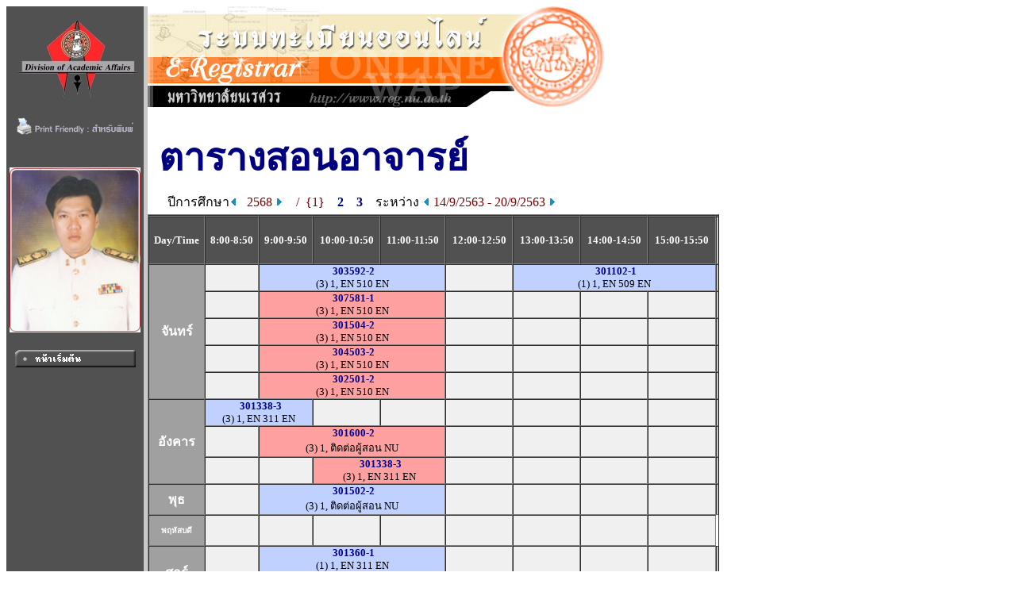

--- FILE ---
content_type: text/html
request_url: https://www.reg2.nu.ac.th/registrar/teach_time.asp?f_cmd=2&officercode=G02002&officerid=19919&officername=&acadyear=2567&rnd=44894.2216319444&firstday=14/9/2563&d1=2&semester=1
body_size: 3697
content:
<!DOCTYPE HTML PUBLIC "-//W3C//DTD HTML 3.2//EN">
<HTML>
 <head>
	<meta name="robots" content="none, noarchive, nosnippet, notranslate, noimageindex">
	<meta name="googlebot" content="none, noarchive, nosnippet, notranslate, noimageindex">
	<meta http-equiv=content-type content="text/html; charset=windows-874" />
   <title>naresuan university : e-registrar</title>
   <link rel="stylesheet" type="text/css" href="style/style.css" media="screen" />
   <style type="text/css">		
        .microsoft-btn:hover {
            background-color: #f5f5f5;
            border-color: #666666;
        }
        .microsoft-btn .fa-microsoft {
            font-size: 20px;
            margin-right: 12px;
            color: #0078d4; /* เธชเธตเธเนเธณเน€เธเธดเธเธเธญเธ Microsoft */
        }		
	</style>
 </head>
<BODY BGCOLOR=#FFFFFF TEXT=#000000 ALINK=#003399 LINK=#003399 VLINK=#003399>
<div align="left">
<div id="wrapper">

<TABLE BORDER=0 CELLPADDING=0 CELLSPACING=0>
<TR VALIGN=TOP BGCOLOR=#515151>

<TD>

<!-- Begin Menu -->
<TABLE BORDER=0 CELLSPACING=0 CELLPADDING=0>
<TR><TD><a href=http://www.nu.ac.th><IMG SRC=images/thai/logo/u_logo.jpg border = 0></a> </TD></TR>
<tr><td align=center><a href=/registrar/teach_time.asp?printfriendly=1&f_cmd=2&officercode=G02002&officerid=19919&officername=&acadyear=2567&rnd=44894.2216319444&firstday=14/9/2563&d1=2&semester=1 target=_blank ><img src=images/common/misc/printfriendly.gif border=0></a></td></tr><tr height=5><td></td></tr>
<TR><TD HEIGHT=36>&nbsp;</TD></TR>
<TR><TD><CENTER><IMG SRC= getofficerimage.asp?id=G02002  WIDTH=165 ALT=Photo></CENTER><br></TD></TR>
<TR VALIGN=MIDDLE><TD HEIGHT=25 ALIGN=MIDDLE><A HREF=home.asp><IMG SRC=images/thai/menu/1stpage_1.gif WIDTH=152 HEIGHT=22 BORDER=0></A></TD></TR>
<TR ><TD HEIGHT=210>&nbsp;</TD></TR>
</TABLE>
<!-- End Menu -->
</TD>


<!-- Vertical Bar -->
<TD WIDTH=3 BGCOLOR=#C9C9C9>&nbsp;</TD>
<TD BGCOLOR=#FFFFFF>

<!-- Begin Page Detail -->
<IMG SRC= images/thai/banner/welcome_0.jpg WIDTH=576 HEIGHT=128> <BR>
<BR>

<TABLE BORDER=0 CELLSPACING=0 CELLPADDING=3><TR><TD WIDTH=5></TD><TD COLSPAN = 2 ><FONT FACE="CordiaUPC" COLOR=#000080 SIZE=7><B>ตารางสอนอาจารย์</B></FONT></TD></TR><TR><TD></TD><TD>&nbsp<FONT FACE="MS Sans Serif" SIZE=3><B></B></TD><TD ALIGN = RIGHT ><FONT SIZE=3>ปีการศึกษา<A HREF=teach_time.asp?f_cmd=2&officercode=G02002&officerid=19919&officername=&acadyear=2568&rnd=46042.2055671296&firstday=14/9/2563&d1=1&semester=1><IMG SRC=images/common/button/pull_left_1.gif WIDTH=10 HEIGHT=11 BORDER=0>&nbsp;&nbsp;&nbsp;</A><FONT  SIZE=3 COLOR=#800000>2568&nbsp;<A HREF=teach_time.asp?f_cmd=2&officercode=G02002&officerid=19919&officername=&acadyear=2568&rnd=46042.2055671296&firstday=14/9/2563&d1=2&semester=1><IMG SRC=images/common/button/pull_right_1.gif WIDTH=10 HEIGHT=11 BORDER=0></A>&nbsp&nbsp;&nbsp;&nbsp;/&nbsp;&nbsp;{1}&nbsp;&nbsp;&nbsp;&nbsp;<A HREF=teach_time.asp?f_cmd=2&officercode=G02002&officerid=19919&officername=&acadyear=2568&rnd=46042.2055671296&firstday=14/9/2563&semester=2>2</A>&nbsp;&nbsp;&nbsp;&nbsp;<A HREF=teach_time.asp?f_cmd=2&officercode=G02002&officerid=19919&officername=&acadyear=2568&rnd=46042.2055671296&firstday=14/9/2563&semester=3>3</A>&nbsp;&nbsp;&nbsp;&nbsp;<FONT FACE="MS Sans Serif" SIZE=3 COLOR =#000000>ระหว่าง <A HREF=teach_time.asp?f_cmd=2&officercode=G02002&officerid=19919&officername=&acadyear=2568&rnd=46042.2055671296&firstday=14/9/2563&semester=1&d2=1><IMG SRC=images/common/button/pull_left_1.gif WIDTH=10 HEIGHT=11 BORDER=0></A>&nbsp;<FONT FACE="MS Sans Serif" SIZE=3 COLOR=#800000>14/9/2563 - 20/9/2563&nbsp;<A HREF=teach_time.asp?f_cmd=2&officercode=G02002&officerid=19919&officername=&acadyear=2568&rnd=46042.2055671296&firstday=14/9/2563&semester=1&d2=2><IMG SRC=images/common/button/pull_right_1.gif WIDTH=10 HEIGHT=11 BORDER=0></A></TD></TR></TABLE><TABLE BORDER=1 CELLSPACING=0 CELLPADDING=0 WIDTH=720><TR>
<TD></TD><TD></TD><TD></TD><TD></TD><TD></TD><TD></TD><TD></TD><TD></TD><TD></TD><TD BGCOLOR=#FFFFFF></TD></TR>
<TR BGCOLOR=#515151>
<TD NOWRAP COLSPAN=1 ALIGN=CENTER><FONT COLOR=#FFFFFF FACE="Times New Roman, Arial, Helvetica"><B>&nbsp;<BR><FONT FACE="MS Sans Serif" SIZE=2>Day/Time</FONT><BR>&nbsp;</TD><TD NOWRAP COLSPAN=1 ALIGN=CENTER><FONT COLOR=#FFFFFF FACE="Times New Roman, Arial, Helvetica"><B><FONT FACE="MS Sans Serif" SIZE=2>8:00-8:50</TD><TD NOWRAP COLSPAN=1 ALIGN=CENTER><FONT COLOR=#FFFFFF FACE="Times New Roman, Arial, Helvetica"><B><FONT FACE="MS Sans Serif" SIZE=2>9:00-9:50</TD><TD NOWRAP COLSPAN=1 ALIGN=CENTER><FONT COLOR=#FFFFFF FACE="Times New Roman, Arial, Helvetica"><B><FONT FACE="MS Sans Serif" SIZE=2>10:00-10:50</TD><TD NOWRAP COLSPAN=1 ALIGN=CENTER><FONT COLOR=#FFFFFF FACE="Times New Roman, Arial, Helvetica"><B><FONT FACE="MS Sans Serif" SIZE=2>11:00-11:50</TD><TD NOWRAP COLSPAN=1 ALIGN=CENTER><FONT COLOR=#FFFFFF FACE="Times New Roman, Arial, Helvetica"><B><FONT FACE="MS Sans Serif" SIZE=2>12:00-12:50</TD><TD NOWRAP COLSPAN=1 ALIGN=CENTER><FONT COLOR=#FFFFFF FACE="Times New Roman, Arial, Helvetica"><B><FONT FACE="MS Sans Serif" SIZE=2>13:00-13:50</TD><TD NOWRAP COLSPAN=1 ALIGN=CENTER><FONT COLOR=#FFFFFF FACE="Times New Roman, Arial, Helvetica"><B><FONT FACE="MS Sans Serif" SIZE=2>14:00-14:50</TD><TD NOWRAP COLSPAN=1 ALIGN=CENTER><FONT COLOR=#FFFFFF FACE="Times New Roman, Arial, Helvetica"><B><FONT FACE="MS Sans Serif" SIZE=2>15:00-15:50</TD><TD BGCOLOR=#FFFFFF></TD></TR>
<TR BGCOLOR=#F0F0F0>
<TD ROWSPAN=5 COLSPAN=1 ALIGN=CENTER BGCOLOR=#A0A0A0><FONT COLOR=#FFFFFF FACE="MS Sans Serif" Size=3><B>จันทร์</TD><TD COLSPAN=1>&nbsp;</TD><TD COLSPAN=3 BGCOLOR=#C0D0FF ALIGN=CENTER><FONT FACE= "Tahoma, Arial, Helvetica" SIZE=2 color=#707070><b>&nbsp;<a href=class_info_2.asp?backto=teach_time&option=1&officerid=19919&courseid=16039&normalURL=f%5Fcmd%3D2%26officercode%3DG02002%26officerid%3D19919%26officername%3D%26acadyear%3D2568%26rnd%3D46042%2E2055671296%26firstday%3D14%2F9%2F2563%26semester%3D1&acadyear=2568&semester=1 TITLE="Research Methodology in Science and Technology"><font face=tahoma>303592-2</a></b><font color=#000000><BR>(3) 1, EN 510 EN</TD><TD COLSPAN=1>&nbsp;</TD><TD COLSPAN=3 BGCOLOR=#C0D0FF ALIGN=CENTER><FONT FACE= "Tahoma, Arial, Helvetica" SIZE=2 color=#707070><b>&nbsp;<a href=class_info_2.asp?backto=teach_time&option=1&officerid=19919&courseid=22215&normalURL=f%5Fcmd%3D2%26officercode%3DG02002%26officerid%3D19919%26officername%3D%26acadyear%3D2568%26rnd%3D46042%2E2055671296%26firstday%3D14%2F9%2F2563%26semester%3D1&acadyear=2568&semester=1 TITLE="Introduction to Industrial Engineering Profession"><font face=tahoma>301102-1</a></b><font color=#000000><BR>(1) 1, EN 509 EN</TD><TD BGCOLOR=#FFFFFF></TD></TR>
<TR BGCOLOR=#F0F0F0>
<TD COLSPAN=1>&nbsp;</TD><TD COLSPAN=3 BGCOLOR=#FFA0A0 ALIGN=CENTER><FONT FACE= "Tahoma, Arial, Helvetica" SIZE=2 color=#707070><b>&nbsp;<a href=class_info_2.asp?backto=teach_time&option=1&officerid=19919&courseid=17432&normalURL=f%5Fcmd%3D2%26officercode%3DG02002%26officerid%3D19919%26officername%3D%26acadyear%3D2568%26rnd%3D46042%2E2055671296%26firstday%3D14%2F9%2F2563%26semester%3D1&acadyear=2568&semester=1 TITLE="Research Methodology in Science and Technology"><font face=tahoma>307581-1</a></b><font color=#000000><BR>(3) 1, EN 510 EN</TD><TD COLSPAN=1>&nbsp;</TD><TD COLSPAN=1>&nbsp;</TD><TD COLSPAN=1>&nbsp;</TD><TD COLSPAN=1>&nbsp;</TD><TD BGCOLOR=#FFFFFF></TD></TR>
<TR BGCOLOR=#F0F0F0>
<TD COLSPAN=1>&nbsp;</TD><TD COLSPAN=3 BGCOLOR=#FFA0A0 ALIGN=CENTER><FONT FACE= "Tahoma, Arial, Helvetica" SIZE=2 color=#707070><b>&nbsp;<a href=class_info_2.asp?backto=teach_time&option=1&officerid=19919&courseid=17565&normalURL=f%5Fcmd%3D2%26officercode%3DG02002%26officerid%3D19919%26officername%3D%26acadyear%3D2568%26rnd%3D46042%2E2055671296%26firstday%3D14%2F9%2F2563%26semester%3D1&acadyear=2568&semester=1 TITLE="Research Methodology in Science and Technology"><font face=tahoma>301504-2</a></b><font color=#000000><BR>(3) 1, EN 510 EN</TD><TD COLSPAN=1>&nbsp;</TD><TD COLSPAN=1>&nbsp;</TD><TD COLSPAN=1>&nbsp;</TD><TD COLSPAN=1>&nbsp;</TD><TD BGCOLOR=#FFFFFF></TD></TR>
<TR BGCOLOR=#F0F0F0>
<TD COLSPAN=1>&nbsp;</TD><TD COLSPAN=3 BGCOLOR=#FFA0A0 ALIGN=CENTER><FONT FACE= "Tahoma, Arial, Helvetica" SIZE=2 color=#707070><b>&nbsp;<a href=class_info_2.asp?backto=teach_time&option=1&officerid=19919&courseid=17950&normalURL=f%5Fcmd%3D2%26officercode%3DG02002%26officerid%3D19919%26officername%3D%26acadyear%3D2568%26rnd%3D46042%2E2055671296%26firstday%3D14%2F9%2F2563%26semester%3D1&acadyear=2568&semester=1 TITLE="Research Methodology in Science and Technology"><font face=tahoma>304503-2</a></b><font color=#000000><BR>(3) 1, EN 510 EN</TD><TD COLSPAN=1>&nbsp;</TD><TD COLSPAN=1>&nbsp;</TD><TD COLSPAN=1>&nbsp;</TD><TD COLSPAN=1>&nbsp;</TD><TD BGCOLOR=#FFFFFF></TD></TR>
<TR BGCOLOR=#F0F0F0>
<TD COLSPAN=1>&nbsp;</TD><TD COLSPAN=3 BGCOLOR=#FFA0A0 ALIGN=CENTER><FONT FACE= "Tahoma, Arial, Helvetica" SIZE=2 color=#707070><b>&nbsp;<a href=class_info_2.asp?backto=teach_time&option=1&officerid=19919&courseid=18063&normalURL=f%5Fcmd%3D2%26officercode%3DG02002%26officerid%3D19919%26officername%3D%26acadyear%3D2568%26rnd%3D46042%2E2055671296%26firstday%3D14%2F9%2F2563%26semester%3D1&acadyear=2568&semester=1 TITLE="Research Methodology in Science and Technology"><font face=tahoma>302501-2</a></b><font color=#000000><BR>(3) 1, EN 510 EN</TD><TD COLSPAN=1>&nbsp;</TD><TD COLSPAN=1>&nbsp;</TD><TD COLSPAN=1>&nbsp;</TD><TD COLSPAN=1>&nbsp;</TD><TD BGCOLOR=#FFFFFF></TD></TR>
<TR BGCOLOR=#F0F0F0>
<TD ROWSPAN=3 COLSPAN=1 ALIGN=CENTER BGCOLOR=#A0A0A0><FONT COLOR=#FFFFFF FACE="MS Sans Serif" Size=3><B>อังคาร</TD><TD COLSPAN=2 BGCOLOR=#C0D0FF ALIGN=CENTER><FONT FACE= "Tahoma, Arial, Helvetica" SIZE=2 color=#707070><b>&nbsp;<a href=class_info_2.asp?backto=teach_time&option=1&officerid=19919&courseid=18277&normalURL=f%5Fcmd%3D2%26officercode%3DG02002%26officerid%3D19919%26officername%3D%26acadyear%3D2568%26rnd%3D46042%2E2055671296%26firstday%3D14%2F9%2F2563%26semester%3D1&acadyear=2568&semester=1 TITLE="Project Management"><font face=tahoma>301338-3</a></b><font color=#000000><BR>(3) 1, EN 311 EN</TD><TD COLSPAN=1>&nbsp;</TD><TD COLSPAN=1>&nbsp;</TD><TD COLSPAN=1>&nbsp;</TD><TD COLSPAN=1>&nbsp;</TD><TD COLSPAN=1>&nbsp;</TD><TD COLSPAN=1>&nbsp;</TD><TD BGCOLOR=#FFFFFF></TD></TR>
<TR BGCOLOR=#F0F0F0>
<TD COLSPAN=1>&nbsp;</TD><TD COLSPAN=3 BGCOLOR=#FFA0A0 ALIGN=CENTER><FONT FACE= "Tahoma, Arial, Helvetica" SIZE=2 color=#707070><b>&nbsp;<a href=class_info_2.asp?backto=teach_time&option=1&officerid=19919&courseid=30877&normalURL=f%5Fcmd%3D2%26officercode%3DG02002%26officerid%3D19919%26officername%3D%26acadyear%3D2568%26rnd%3D46042%2E2055671296%26firstday%3D14%2F9%2F2563%26semester%3D1&acadyear=2568&semester=1 TITLE="Advanced Problem Solving Techniques for Management Engineering"><font face=tahoma>301600-2</a></b><font color=#000000><BR>(3) 1, ติดต่อผู้สอน NU</TD><TD COLSPAN=1>&nbsp;</TD><TD COLSPAN=1>&nbsp;</TD><TD COLSPAN=1>&nbsp;</TD><TD COLSPAN=1>&nbsp;</TD><TD BGCOLOR=#FFFFFF></TD></TR>
<TR BGCOLOR=#F0F0F0>
<TD COLSPAN=1>&nbsp;</TD><TD COLSPAN=1>&nbsp;</TD><TD COLSPAN=2 BGCOLOR=#FFA0A0 ALIGN=CENTER><FONT FACE= "Tahoma, Arial, Helvetica" SIZE=2 color=#707070><b>&nbsp;<a href=class_info_2.asp?backto=teach_time&option=1&officerid=19919&courseid=18277&normalURL=f%5Fcmd%3D2%26officercode%3DG02002%26officerid%3D19919%26officername%3D%26acadyear%3D2568%26rnd%3D46042%2E2055671296%26firstday%3D14%2F9%2F2563%26semester%3D1&acadyear=2568&semester=1 TITLE="Project Management"><font face=tahoma>301338-3</a></b><font color=#000000><BR>(3) 1, EN 311 EN</TD><TD COLSPAN=1>&nbsp;</TD><TD COLSPAN=1>&nbsp;</TD><TD COLSPAN=1>&nbsp;</TD><TD COLSPAN=1>&nbsp;</TD><TD BGCOLOR=#FFFFFF></TD></TR>
<TR BGCOLOR=#F0F0F0>
<TD COLSPAN=1 ALIGN=CENTER BGCOLOR=#A0A0A0><FONT COLOR=#FFFFFF FACE="MS Sans Serif" Size=3><B>พุธ</TD><TD COLSPAN=1>&nbsp;</TD><TD COLSPAN=3 BGCOLOR=#C0D0FF ALIGN=CENTER><FONT FACE= "Tahoma, Arial, Helvetica" SIZE=2 color=#707070><b>&nbsp;<a href=class_info_2.asp?backto=teach_time&option=1&officerid=19919&courseid=17563&normalURL=f%5Fcmd%3D2%26officercode%3DG02002%26officerid%3D19919%26officername%3D%26acadyear%3D2568%26rnd%3D46042%2E2055671296%26firstday%3D14%2F9%2F2563%26semester%3D1&acadyear=2568&semester=1 TITLE="Production Management"><font face=tahoma>301502-2</a></b><font color=#000000><BR>(3) 1, ติดต่อผู้สอน NU</TD><TD COLSPAN=1>&nbsp;</TD><TD COLSPAN=1>&nbsp;</TD><TD COLSPAN=1>&nbsp;</TD><TD COLSPAN=1>&nbsp;</TD><TD BGCOLOR=#FFFFFF></TD></TR>
<TR BGCOLOR=#F0F0f0><TD COLSPAN=1 ALIGN=CENTER BGCOLOR=#A0A0A0><FONT COLOR=#FFFFFF FACE="MS Sans Serif" size=1><B>&nbsp;<BR>พฤหัสบดี<BR>&nbsp;</TD><TD COLSPAN=1>&nbsp;</TD><TD COLSPAN=1>&nbsp;</TD><TD COLSPAN=1>&nbsp;</TD><TD COLSPAN=1>&nbsp;</TD><TD COLSPAN=1>&nbsp;</TD><TD COLSPAN=1>&nbsp;</TD><TD COLSPAN=1>&nbsp;</TD><TD></TD></TR>
<TR BGCOLOR=#F0F0F0>
<TD ROWSPAN=2 COLSPAN=1 ALIGN=CENTER BGCOLOR=#A0A0A0><FONT COLOR=#FFFFFF FACE="MS Sans Serif" Size=3><B>ศุกร์</TD><TD COLSPAN=1>&nbsp;</TD><TD COLSPAN=3 BGCOLOR=#C0D0FF ALIGN=CENTER><FONT FACE= "Tahoma, Arial, Helvetica" SIZE=2 color=#707070><b>&nbsp;<a href=class_info_2.asp?backto=teach_time&option=1&officerid=19919&courseid=32021&normalURL=f%5Fcmd%3D2%26officercode%3DG02002%26officerid%3D19919%26officername%3D%26acadyear%3D2568%26rnd%3D46042%2E2055671296%26firstday%3D14%2F9%2F2563%26semester%3D1&acadyear=2568&semester=1 TITLE="Industrial Engineering Laboratory"><font face=tahoma>301360-1</a></b><font color=#000000><BR>(1) 1, EN 311 EN</TD><TD COLSPAN=1>&nbsp;</TD><TD COLSPAN=1>&nbsp;</TD><TD COLSPAN=1>&nbsp;</TD><TD COLSPAN=1>&nbsp;</TD><TD BGCOLOR=#FFFFFF></TD></TR>
<TR BGCOLOR=#F0F0F0>
<TD COLSPAN=1>&nbsp;</TD><TD COLSPAN=3 BGCOLOR=#A0FFA0 ALIGN=CENTER><FONT FACE= "Tahoma, Arial, Helvetica" SIZE=2 color=#707070><b>&nbsp;<a href=class_info_2.asp?backto=teach_time&option=1&officerid=19919&courseid=32021&normalURL=f%5Fcmd%3D2%26officercode%3DG02002%26officerid%3D19919%26officername%3D%26acadyear%3D2568%26rnd%3D46042%2E2055671296%26firstday%3D14%2F9%2F2563%26semester%3D1&acadyear=2568&semester=1 TITLE="Industrial Engineering Laboratory"><font face=tahoma>301360-1</a></b><font color=#000000><BR>(1) 1, Shop IE IE</TD><TD COLSPAN=1>&nbsp;</TD><TD COLSPAN=1>&nbsp;</TD><TD COLSPAN=1>&nbsp;</TD><TD COLSPAN=1>&nbsp;</TD><TD BGCOLOR=#FFFFFF></TD></TR>
</TABLE><FONT FACE="MS Sans Serif" SIZE=2><B>* ข้อมูลที่ปรากฎอยู่ในตารางเรียนประกอบด้วย รหัสวิชา (จำนวนหน่วยกิต) กลุ่ม, ห้องเรียนและอาคาร ตามลำดับ<BR><DIV ALIGN=CENTER><BR><TABLE BORDER=0 CELLSPACING=0 CELLPADDING=0><TR><TD><TABLE BORDER=0 CELLSPACING=0 CELLPADDING=0><TR><TD BGCOLOR=#008080 ALIGN=CENTER><FONT FACE="MS Sans Serif" COLOR=#FFFFFF SIZE=3><B>ตารางคุมสอบรายวิชา</B><TABLE BORDER=0 CELLSPACING=0 CELLPADDING=1><TR><TD BGCOLOR=#008080><TABLE BORDER=0 CELLSPACING=0 CELLPADDING=0><TR><TD BGCOLOR=#FFFFFF><TABLE BORDER=0 CELLSPACING=2 CELLPADDING=0><TR BGCOLOR=#F6F6FF><TD ALIGN=CENTER><FONT FACE="MS Sans Serif" COLOR=#0000FF>รหัสวิชา</TD><TD ALIGN=CENTER><FONT FACE="MS Sans Serif" COLOR=#0000FF>ชื่อรายวิชา</TD><TD ALIGN=CENTER><FONT FACE="MS Sans Serif" COLOR=#0000FF>กลุ่ม</TD><TD ALIGN=CENTER WIDTH=100><FONT FACE="MS Sans Serif" COLOR=#0000FF>สอบกลางภาค</TD><TD ALIGN=CENTER WIDTH=100><FONT FACE="MS Sans Serif" COLOR=#0000FF>สอบปลายภาค</TD></TR><TR VALIGN=TOP><TD BGCOLOR=#D6D6D6><FONT FACE="MS Sans Serif" SIZE=3>&nbsp;&nbsp;301338-3&nbsp;&nbsp;</TD><TD BGCOLOR=#D6D6D6><FONT FACE="MS Sans Serif" SIZE=2>Project Management<BR>การจัดการโครงการ</TD><TD ALIGN=CENTER BGCOLOR=#CCCC66><FONT FACE="MS Sans Serif" SIZE=3>1</TD><TD ALIGN=CENTER BGCOLOR=#CCFF99><FONT FACE="MS Sans Serif" SIZE=1>(C) 26 ส.ค. 2568<BR>เวลา 08:00-11:00<BR>EN 311<BR></TD><TD ALIGN=CENTER BGCOLOR=#99CC66><FONT FACE="MS Sans Serif" SIZE=1>(C) 14 ต.ค. 2568<BR>เวลา 08:00-11:00<BR>EN 311<BR></TD></TR></TABLE></TD></TR></TABLE></TD></TR></TABLE></TD></TR></TABLE><FONT SIZE=2><B>หมายเหตุ</B>&nbsp;&nbsp;&nbsp;C = Lecture&nbsp;&nbsp;L = Lab&nbsp;&nbsp;R = ประชุม&nbsp;&nbsp;S = Self Study&nbsp;&nbsp;T = ติว</FONT></TD></TR></TABLE><BR><BR><FONT FACE="MS Sans Serif" SIZE=2 COLOR=#900000 ><B></B></FONT><BR><BR><FONT FACE="MS Sans Serif" SIZE=2 >อีเมลล์:  <A HREF=mailto:></A></FONT>
<!-- End Page Detail -->
</TD>
</TR>

<!-- Footer -->



<TR>
<TD WIDTH=173 HEIGHT=20 BGCOLOR=#515151>&nbsp;</TD>
<TD WIDTH=3 BGCOLOR=#FFFFA0>&nbsp;</TD>
<TD>&nbsp;&nbsp;&nbsp;&nbsp;<A NAME=bottom HREF=#top><IMG SRC=images/common/button/go_top_1.gif WIDTH=129 HEIGHT=29 BORDER=0></A>



</TD></TR>



<tr>
<td width=173 bgcolor=#515151 align=center valign=bottom>

	<a href="print_nubillpayment.asp?avs888888=8888888" ><img src=images/common/misc/nuregbillpayment.gif border=0></a>
</td>
<td width=3 bgcolor=#ffffa0>&nbsp;</td>
<td>
	<div>

	<table border=0 cellspacing=5 cellpadding=0><tr valign=top>
	<td bgcolor="#fff" width="30 px"></td>
	<td width=2 px bgcolor=#ffcc00></td>
	<td>
	<font size=2 color=#808080><b>
	<a href="http://www.acad.nu.ac.th" target="_blank">งานทะเบียนนิสิตและประมวลผล กองบริการการศึกษา มหาวิทยาลัยนเรศวร</a></b><br>
	โทรศัพท์ 
	<ul><li>055-968-310 ถึง 11 (ฝ่ายระบบทะเบียนออนไลน์)</li>
	<li>055-968-312 (ฝ่ายจัดตารางเรียน/สอน)</li>
	<li>055-968-314 ถึง 15 (ฝ่ายทะเบียนนิสิต)</li>
	<li>055-968-324 (เคาน์เตอร์)</li><ul>
	</font></td><td ></td></tr></table>

</td>
</tr>

<!-- <TR>
<TD WIDTH=173 BGCOLOR=#515151>&nbsp;</TD>
<TD WIDTH=3 BGCOLOR=#FFFFA0>&nbsp;</TD>
<TD>
<div id="qr">
</div>
</TD>
</TR> -->



</TABLE>
<script src="lib/js/qrcode.js"></script>


<script>
	console.log('REG_IP42');
</script>

</div>
</div>
</BODY>
</HTML>

<!-- Programmed by Advance Vision Systems, 1999 -->
